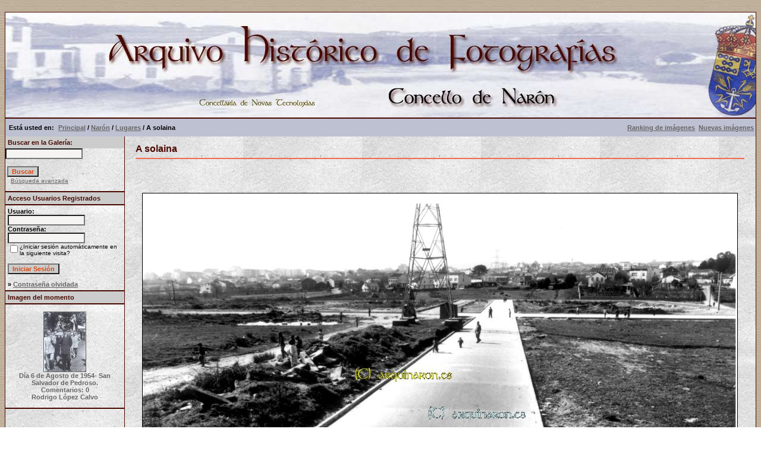

--- FILE ---
content_type: text/html; charset=ISO-8859-1
request_url: https://arquinaron.naron.gal/details.php?image_id=32&sessionid=1lmj0ilk0lgb5ep82ulrhpb777
body_size: 4209
content:
<!DOCTYPE HTML PUBLIC "-//W3C//DTD HTML 4.01 Transitional//EN">
<html dir="ltr">
<head>
<title>Archivo Histórico de Fotografías de Narón / Arquivo Histórico de Fotografías de Narón</title>
<!--
****************************************************************************************
 * Deseño  e adaptación realizado por Eventi (http://www.eventi.es)  *
 *    Permítese a copia e reproducción sempre e cando se conte con permiso por escrito do autor            *
 *    ----------------------------------------------------------------    *
 *           Copyright: (C) 2008 Eventi                                *
 *       Web: http://www.eventi.es                             * 
 *                                                                        *
 *    Deseño inicial feito para Arquinaron.es (http://www.arquinaron.es) , un proxecto do Concello de Narón  *
 *                                                                        *
 *****************************************************************************************
 -->
<meta http-equiv="content-type" content="text/html; charset=iso-8859-1">
<meta name="description" content="Archivo histórico de fotografías de Narón.">
<meta name="Keywords" content="Narón ,narón, naron, archivo histórico, arquivo histórico, fotografías, imágenes, historia, galería de imágenes, galería de fotografías, fotos antiguas, fotos históricas, fotografías históricas, el ayer, Ferrol, Galicia, España, museo histórico, tradición, etnográfico, etnografía"> 
<meta name="Author" content="Eventi Naron - www.eventi.es">
<meta name="robots" content="all">
<meta name="revisit-after" content="3 days">
<link rel="stylesheet" href="./templates/default/style.css">
<script language="javascript" type="text/javascript">
<!--

  var captcha_reload_count = 0;
	var captcha_image_url = "./captcha.php?sessionid=50bb5a9e14ce3f76feb188e9360fe974";
  function new_captcha_image() {
    if (captcha_image_url.indexOf('?') == -1) {
		  document.getElementById('captcha_image').src= captcha_image_url+'?c='+captcha_reload_count;
		} else {
		  document.getElementById('captcha_image').src= captcha_image_url+'&c='+captcha_reload_count;
		}

    document.getElementById('captcha_input').value="";
    document.getElementById('captcha_input').focus();
    captcha_reload_count++;
  }

	function opendetailwindow() { 
    window.open('','detailwindow','toolbar=no,scrollbars=yes,resizable=no,width=680,height=480');
  }
  
  function right(e) {
    if ((document.layers || (document.getElementById && !document.all)) && (e.which == 2 || e.which == 3)) {
      alert("© Copyright by Archivo Histórico de Fotografías de Narón / Arquivo Histórico de Fotografías de Narón");
      return false;
    }
    else if (event.button == 2 || event.button == 3) {
      alert("© Copyright by Archivo Histórico de Fotografías de Narón / Arquivo Histórico de Fotografías de Narón");
      return false;
    }
    return true;
  }

  if (document.layers){
    document.captureEvents(Event.MOUSEDOWN);
    document.onmousedown = right;
  }
  else if (document.all && !document.getElementById){
    document.onmousedown = right;
  }

	document.oncontextmenu = new Function("alert('© Copyright by Archivo Histórico de Fotografías de Narón / Arquivo Histórico de Fotografías de Narón');return false");

// -->
</script>
<link rel="alternate" type="application/rss+xml" title="RSS Feed: A solaina (Comentarios)" href="http://arquinaron.naron.gal/rss.php?action=comments&amp;image_id=32">
</head>
<body bgcolor="#FFFFFF" text="#666666" link="#666666" vlink="#666666" alink="#666666">
<br>
<table width="100%" border="0" cellspacing="0" cellpadding="0" align="center">
  <tr> 
    <td> 
      <table width="100%" border="0" cellspacing="0" cellpadding="0" class="tablehead">
        <tr>        </tr>
        <tr> 
          
          <td width="730" height=177px> 
            <div align="left"><div align="left"></div></td>
		  
		  <td width="260" align="right"> 
		  <div align="right"></div>          </td>

          <td align="right" width="6">&nbsp;</td>
        </tr>
      </table>
    </td>
  </tr>
  
  <tr> 
    <td class="bordercolor"> 
      <table width="100%" border="0" cellspacing="0" cellpadding="0">
        <tr> 
          <td class="tablebgcolor"> 
            <table width="100%" border="0" cellspacing="0" cellpadding="0">
              <tr> 
                <td class="navbar" height="30"> 
                  <table width="100%" border="0" cellspacing="0" cellpadding="0">
                    <tr> 
                      <td>&nbsp; Est&aacute; usted en:  <img src="./templates/default/images/spacer.gif" width="4" height="4" alt="" /><span class="clickstream"><a href="./index.php?sessionid=50bb5a9e14ce3f76feb188e9360fe974" class="clickstream">Principal</a>&nbsp;/&nbsp;<a href="./categories.php?cat_id=4&amp;sessionid=50bb5a9e14ce3f76feb188e9360fe974" class="clickstream">Narón</a>&nbsp;/&nbsp;<a href="./categories.php?cat_id=44&amp;sessionid=50bb5a9e14ce3f76feb188e9360fe974" class="clickstream">Lugares</a>&nbsp;/&nbsp;A solaina</span></td>
                      <td align="right">
						<a href="./top.php?sessionid=50bb5a9e14ce3f76feb188e9360fe974"><b>Ranking de imágenes</b></a>&nbsp;
						<a href="./search.php?search_new_images=1&amp;sessionid=50bb5a9e14ce3f76feb188e9360fe974"><b>Nuevas imágenes</b></a>&nbsp;
					  </td>
                    </tr>
                  </table>
                </td>
              </tr>
            </table>
            <table width="100%" border="0" cellspacing="0" cellpadding="0">
              <tr> 
                <td width="200" class="row2" valign="top">
                  <table width="200" border="0" cellspacing="0" cellpadding="0">
				  <!--BUSCADOR --->
               <tr> 
                <td class="head2" height="20" width="100%"><img src="./templates/default/images/spacer.gif" alt="" width="4" height="4" />Buscar en la Galer&iacute;a:</td>
               </tr>			  
				<form method="post" action="./search.php?sessionid=50bb5a9e14ce3f76feb188e9360fe974">
			   <tr> 
                <td> 
                <input type="text" name="search_keywords" size="15" class="searchinput" />
				<br />
				</td>
			  </tr>
			  <tr>
                <td> 
                <br />&nbsp;<input type="submit" value="Buscar" class="button" name="submit" />                  
				</td>
              </tr>
              <tr valign="top"> 
                  <td colspan="2">&nbsp; &nbsp;<a href="./search.php?sessionid=50bb5a9e14ce3f76feb188e9360fe974" class="smalltext">Búsqueda avanzada</a></td>
			  <tr>
				<td>&nbsp;</td>
			  </tr>
				</form>
                </tr> 
				    <tr> 
                      <td class="tablebgcolor"><img src="./templates/default/images/spacer.gif" alt="" width="0" height="0" /></td>
                    </tr>
					<!--FIN BUSCADOR -->
                    <tr> 
                      <td class="head2" height="20" width="100%"><img src="./templates/default/images/spacer.gif" alt="" width="4" height="4" />Acceso Usuarios Registrados</td>
                    </tr>
                    <tr> 
                      <td class="tablebgcolor"><img src="./templates/default/images/spacer.gif" alt="" width="0" height="0" /></td>
                    </tr>
                    <tr> 
                      <td align="center" class="row1"><table width="100%" border="0" cellpadding="4" cellspacing="0">
  <tr> 
    <td valign="top" align="left"> 
      <form action="./login.php?sessionid=50bb5a9e14ce3f76feb188e9360fe974" method="post">
        Usuario:<br />
        <input type="text" size="10" name="user_name" class="logininput" />
        <br />
        Contraseña:<br />
        <input type="password" size="10" name="user_password" class="logininput" />
        <br />
        <table border="0" cellspacing="0" cellpadding="0">
          <tr valign="top"> 
            <td><input type="checkbox" name="auto_login" value="1" /></td>
            <td><span class="smalltext">¿Iniciar sesión automáticamente en la siguiente visita?</span></td>
          </tr>
        </table>
        <br />
		<input type="submit" value="Iniciar Sesión" class="button" />
      </form>
      &raquo; <a href="./member.php?action=lostpassword&amp;sessionid=50bb5a9e14ce3f76feb188e9360fe974">Contraseña olvidada</a><br />
	  <!-- OCULTO O REXISTRO DE USUARIOS
	  &raquo; <a href="./register.php?sessionid=50bb5a9e14ce3f76feb188e9360fe974">Registro</a></td>
	  -->
  </tr>
</table>
</td>
                    </tr>
                    <tr> 
                      <td class="tablebgcolor"><img src="./templates/default/images/spacer.gif" alt="" width="0" height="0" /></td>
                    </tr>
                  </table>
				                    <table width="100%" border="0" cellspacing="0" cellpadding="0">
                    <tr> 
                      <td class="head2" height="20"> <img src="./templates/default/images/spacer.gif" alt="" width="4" height="4" />Imagen del momento</td>
                    </tr>
                    <tr> 
                      <td class="tablebgcolor"><img src="./templates/default/images/spacer.gif" alt="" width="0" height="0" /></td>
                    </tr>
                    <tr> 
                      <td align="center" class="row1">
					    <br />
                        <a href="./details.php?image_id=144&amp;sessionid=50bb5a9e14ce3f76feb188e9360fe974"><img src="./data/thumbnails/25/6_de_Agosto_de_1954-Patrn_de_San_Salvador_de_Pedroso..jpg" border="1" width="70" height="100" alt="Día 6 de Agosto de 1954- San Salvador de Pedroso." /></a><br /><b>Día 6 de Agosto de 1954- San Salvador de Pedroso.</b><br />
Comentarios: 0<br />Rodrigo López Calvo						<br />
                        <br />                      </td>
                    </tr>
                    <tr> 
                      <td class="tablebgcolor"><img src="./templates/default/images/spacer.gif" alt="" width="0" height="0" /></td>
                    </tr>
                  </table>



  <p>&nbsp;</p>
  <p>&nbsp;</p>
  <p>&nbsp;</p>


<p>
<div align="center">
<!--espacio para baner lateral izquierdo                  
<p>

</p>
-->
<p>&nbsp;
<p>&nbsp;
<p>&nbsp;


                   </div></div></td>
                <td width="1" class="bordercolor" valign="top"><img src="./templates/default/images/spacer.gif" width="1" height="1" alt="" /></td>
                <td width="18" valign="top"><img src="./templates/default/images/spacer.gif" width="18" height="18" alt="" /></td>
                <td width="100%" valign="top"><br />
                  <b class="title">A solaina</b>                    <hr size="1" / color=#f36c4f>


<p>&nbsp;
<div align="center">
 <!-- espacio para baner central                   
 <p>&nbsp;
<script type="text/javascript"><!--
google_ad_client = "pub-xxxxxxxxxxxxxxxx";
google_ad_width = 468;
google_ad_height = 60;
google_ad_format = "468x60_as";
google_ad_type = "text";
google_ad_channel ="";
google_color_border = "f3dcba";
google_color_bg = "f3dcba";
google_color_link = "4a0900";
google_color_url = "4a0900";
google_color_text = "4a0900";
</script>
                    <script type="text/javascript"
  src="http://pagead2.googlesyndication.com/pagead/show_ads.js">
</script>
</p>
//-->
<p>&nbsp;


                                    <div align="center"> 
									  <!-- Template file for JPG Files -->
<img src="./data/media/44/A_Solaina.jpg" border="1" alt="A solaina" width="1000" height="675" /><br />
 
										<br />
                    <img src="./templates/default/images/lightbox_off.gif" border="0" alt="" />&nbsp;&nbsp;<a href="./postcards.php?image_id=32&amp;sessionid=50bb5a9e14ce3f76feb188e9360fe974"><img src="./templates/default/images/postcard.gif" border="0" alt="" /></a>&nbsp;&nbsp;&nbsp;&nbsp;&nbsp;&nbsp;&nbsp;&nbsp;<a href="./download.php?image_id=32&amp;sessionid=50bb5a9e14ce3f76feb188e9360fe974"><img src="./templates/default/images/download.gif" border="0" alt="" /></a>&nbsp;&nbsp;<a href="./download.php?action=zip&amp;image_id=32&amp;sessionid=50bb5a9e14ce3f76feb188e9360fe974"><img src="./templates/default/images/download_zip.gif" border="0" alt="" /></a>									</div>



                    
                
                    <p><br />
                    </p>
                    <table width="100%" border="0" cellspacing="0" cellpadding="1">
                    <tr>
                      <td class="bordercolor">
                        <table width="100%" border="0" cellpadding="3" cellspacing="0">
                          <tr>
                            <td class="head1" valign="top" colspan="2">A solaina</td>
                          </tr>
                          <tr>
                            <td valign="top" class="row1"><b>Descripción:</b></td>
                            <td valign="top" class="row1">&nbsp;</td>
                          </tr>
                          <tr>
                            <td valign="top" class="row2"><b>Palabras clave:</b></td>
                            <td valign="top" class="row2"><a href="./search.php?search_keywords=Solaina&amp;sessionid=50bb5a9e14ce3f76feb188e9360fe974">Solaina</a></td>
                          </tr>
                          <tr>
                            <td valign="top" class="row1"><b>Fecha:</b></td>
                            <td valign="top" class="row1">16.01.2009 09:50</td>
                          </tr>
                          <tr>
                            <td valign="top" class="row2"><b>Impactos:</b></td>
                            <td valign="top" class="row2">662675</td>
                          </tr>
                          <tr>
                            <td valign="top" class="row1"><b>Descargas:</b></td>
                            <td valign="top" class="row1">1029</td>
                          </tr>
                          <tr>
                            <td valign="top" class="row2"><b>Puntuación:</b></td>
                            <td valign="top" class="row2">5.00 (3                              Votos)</td>
                          </tr>
                          <tr>
                            <td valign="top" class="row1"><b>Tamaño de archivo:</b></td>
                            <td valign="top" class="row1">134.2&nbsp;KB</td>
                          </tr>
                          <tr>
                            <td valign="top" class="row2"><b>Enviada por:</b></td>
                            <td valign="top" class="row2"><a href="./member.php?action=showprofile&amp;user_id=9&amp;sessionid=50bb5a9e14ce3f76feb188e9360fe974">Arquivo Municipal</a></td>
                          </tr>
						  <!--INCLUYO NUEVOS CAMPOS-->
						  <tr>
                            <td valign="top" class="row1"> <b>Lugar:</b></b></td>
                            <td valign="top" class="row1">&nbsp;</td>
                          </tr>
							<tr>
                            <td valign="top" class="row2"> <b>Coordenadas GPS:</b></b></td>
                            <td valign="top" class="row2">&nbsp;</td>
                          </tr>
						  <!-- FIN -->
                        </table>
                      </td>
                    </tr>
                  </table>


<div align="center">
  <!-- espacio para baner central                   
 <p>&nbsp;
<script type="text/javascript"><!--
google_ad_client = "pub-xxxxxxxxxxxxxxxx";
google_ad_width = 468;
google_ad_height = 60;
google_ad_format = "468x60_as";
google_ad_type = "text";
google_ad_channel ="";
google_color_border = "f3dcba";
google_color_bg = "f3dcba";
google_color_link = "4a0900";
google_color_url = "4a0900";
google_color_text = "4a0900";
</script>
                    <script type="text/javascript"
  src="http://pagead2.googlesyndication.com/pagead/show_ads.js">
</script>
</p>
//-->



                   
									 
									                  <br />
									<div align="center"><form method="post" action="details.php?image_id=32&amp;sessionid=50bb5a9e14ce3f76feb188e9360fe974">
  <table border="0" cellspacing="0" cellpadding="1">
    <tr>
      <td class="head1">
        <table border="0" cellspacing="0" cellpadding="3" class="row1">
          <tr> 
            <td valign="bottom"> 
              <select name="rating" class="select">
                <option value="">--</option>
                <option value="5">5</option>
                <option value="4">4</option>
                <option value="3">3</option>
                <option value="2">2</option>
                <option value="1">1</option>
              </select>
            </td>
            <td> 
              <input type="hidden" name="action" value="rateimage" />
              <input type="hidden" name="id" value="32" />
              <input type="submit" value="Calificación" class="button" name="submit" />
            </td>
          </tr>
        </table>
      </td>
    </tr>
  </table>
</form></div>
                   
									 
									<a name="comments"></a>
									<br />
                  <table width="100%" border="0" cellspacing="0" cellpadding="0" align="center">
                    <tr>
                      <td class="head1" valign="top">
                        <table width="100%" border="0" cellpadding="3" cellspacing="1">
                          <tr>
                            <td valign="top" class="head1">Autor:</td>
                            <td valign="top" class="head1">Comentario:</td>
                          </tr>
                          <tr><td class="commentrow1" colspan="2">No hay comentarios para esta imagen</td></tr>                        </table>
                      </td>
                    </tr>
                  </table>
                  <br />
                    <br />
                  <br />
                  <table width="100%" border="0" cellspacing="0" cellpadding="1">
                    <tr>
                      <td class="bordercolor">
                        <table width="100%" border="0" cellspacing="0" cellpadding="3">
                          <tr valign="top">
                            <td class="row2"> Imagen Anterior:<br />
                              <b><a href="./details.php?image_id=35&amp;sessionid=50bb5a9e14ce3f76feb188e9360fe974">1983 Paso a nivel de Longaras</a></b>
                              <!-- <br /><br /><a href="./details.php?image_id=35&amp;sessionid=50bb5a9e14ce3f76feb188e9360fe974"><img src="./data/thumbnails/44/1983_Paso_a_nivel_de_Longaras.jpg" border="1"></a> -->
                              &nbsp;</td>
                            <td align="right" class="row2"> &nbsp;Siguiente Imagen:<br />
                              <b><a href="./details.php?image_id=129&amp;sessionid=50bb5a9e14ce3f76feb188e9360fe974">A tenda &quot;Casa Couce&quot; de Vila de Prados no ano 1970.</a></b>
                              <!-- <br /><br /><a href="./details.php?image_id=129&amp;sessionid=50bb5a9e14ce3f76feb188e9360fe974"><img src="./data/thumbnails/44/Scan10177_2.JPG" border="1"></a> -->
                              </td>
                          </tr>
                        </table>
                      </td>
                    </tr>
                  </table>
                  <p>&nbsp;</p>
                </div></div></td>
                <td width="20" valign="top"><img src="./templates/default/images/spacer.gif" width="19" height="19" alt="" /></td>
              </tr>
            </table>
          </td>
        </tr>
      </table>
    </td>
  </tr>
  <tr> 
    <td> 
      <table width="100%" border="0" cellspacing="0" cellpadding="0" class="tablebottom">
        <tr> 
          <td width="6"><img src="./templates/default/images/spacer.gif" width="1" height="46" alt="" /></td>
          <td width="100%"> 
            <div align="right"><a href="http://www.eventi.es/" target="_blank">2008 &copy; Eventi</a></div>
          </td>
          <td width="225">&nbsp;</td>
          
        </tr>
      </table>
    </td>
  </tr>
</table>
<p align="center"><p align="center">
  <a href="http://arquinaron.naron.gal/rss.php?action=comments&amp;image_id=32"><img src="./templates/default/images/rss.gif" border="0" width="15" height="15" alt="RSS Feed: A solaina (Comentarios)" /> Feed RSS</a>
</p>


</body>
</html></p>